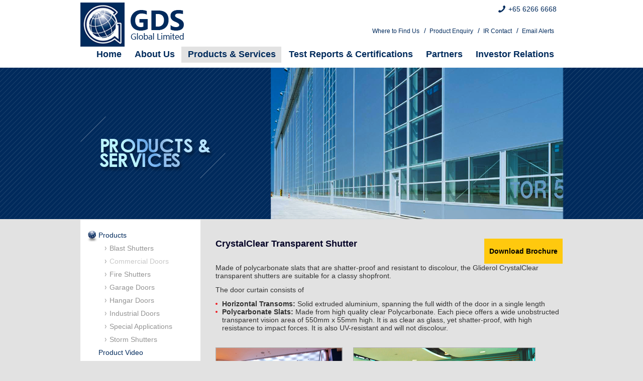

--- FILE ---
content_type: text/html
request_url: http://www.gliderol.com.sg/CDS-crystalclear-transparent-shutter.html
body_size: 4838
content:
<!DOCTYPE html>
<html lang="en">
<head>
<meta http-equiv="Content-Type" content="text/html; charset=utf-8" />
<meta name="viewport" content="width=1024" />
<meta http-equiv="X-UA-Compatible" content="IE=edge,chrome=1" /><meta name="description" content="CrystalClear Transparent Shutters are made of polycarbonate slats that are shatter-proof and resistant to discolour suitable for a classy shopfront." />
<meta name="keywords" content="transparent shutters" />
<title>CrystalClear Transparent Shutter | Gliderol Doors Singapore</title>

<link type="text/css" rel="stylesheet" href="images/gliderol.css" />
<link type="text/css" rel="stylesheet" href="images/slideshows.css" />
<link rel="stylesheet" href="images/prettyPhoto.css" type="text/css" />
<link rel="stylesheet" type="text/css" href="https://ir.listedcompany.com/images/css_si_common.css" />
<link rel="canonical" href="https://www.google.com/" />
<link rel="shortcut icon" href="images/favicon.ico" type="image/x-icon" />
<link rel="icon" href="images/favicon.ico" type="image/x-icon" />
<link rel="apple-touch-icon" href="images/iappico.png" />
 
<script type="text/javascript" src="https://ajax.googleapis.com/ajax/libs/jquery/1.7.2/jquery.min.js"></script>
<script src="js/jquery.prettyPhoto.js" type="text/javascript"></script>
<script type="text/javascript" src="/js/general.js"></script>
<script src="/js/jquery.timelinr-0.9.53.js" type="text/javascript"></script>
<script src="/js/jquery.cycle.all.js" type="text/javascript"></script>  
<script src="/js/jquery.easing.1.3.js" type="text/javascript"></script> 
<link rel="stylesheet" type="text/css" href="/js/slider/slider.css" />
<link rel="stylesheet" type="text/css" href="/images/colorbox.css" />
<script type="text/javascript" src="/js/jquery.colorbox-min.js"></script>
<script type="text/javascript" src="/js/slider/jquery.carouFredSel-6.2.0-packed.js"></script> 
<script type="text/javascript" src="/js/slider/modernizr.custom.54487.js"></script>

<script type="text/javascript" src="js/html5lightbox/html5lightbox.js"></script>


<!-- Google Tag Manager -->
<script>(function(w,d,s,l,i){w[l]=w[l]||[];w[l].push({'gtm.start':
new Date().getTime(),event:'gtm.js'});var f=d.getElementsByTagName(s)[0],
j=d.createElement(s),dl=l!='dataLayer'?'&l='+l:'';j.async=true;j.src=
'https://www.googletagmanager.com/gtm.js?id='+i+dl;f.parentNode.insertBefore(j,f);
})(window,document,'script','dataLayer','GTM-MCLNXGK');</script>
<!-- End Google Tag Manager -->



<!--[if lte IE 7]>
<link rel="stylesheet" type="text/css" href="/js/slider/ie.css" />
<![endif]--> 
<!--[if IE 8]>
<style type="text/css">
#main_menu li a { margin-top: 1px; }
</style>
<![endif]-->
<!--[if IE 9]>
<style type="text/css">
#main_menu li a { margin-top: 1px; }
</style>
<![endif]-->
<script type="text/javascript">
$(document).ready(function () {
	// Body Background 
	$('body').attr('style', "background : url(/images/banner_products.png) no-repeat center 134px #e2e2e2")
});
</script>


<!--
<script type="text/javascript">
  var _gaq = _gaq || [];
  _gaq.push(
  ['_setAccount', 'UA-23209048-1'],
  ['_trackPageview'],
  ['b._setAccount', 'UA-40100286-1'],
  ['b._trackPageview']
);
  (function() {
    var ga = document.createElement('script'); ga.type = 'text/javascript'; ga.async = true;
    ga.src = ('https:' == document.location.protocol ? 'https://ssl' : 'https://www') + '.google-analytics.com/ga.js';
    var s = document.getElementsByTagName('script')[0]; s.parentNode.insertBefore(ga, s);
  })();

</script>-->

<script src="https://www.google.com/recaptcha/api.js" async defer></script>

<!-- Global site tag (gtag.js) - Google Analytics -->
<script async src="https://www.googletagmanager.com/gtag/js?id=UA-131194617-1"></script>
<script>
  window.dataLayer = window.dataLayer || [];
  function gtag(){dataLayer.push(arguments);}
  gtag('js', new Date());

  gtag('config', 'UA-131194617-1');
</script>

<script type='application/ld+json'> 
{
  "@context": "https://www.schema.org",
  "@type": "LocalBusiness",
  "name": "Gliderol Doors",
  "url": "https://www.gdsglobal.com.sg/",
  "priceRange": "$",
  "telephone": "+65 6266 6668",
  "logo": "https://www.gdsglobal.com.sg/images/gds_logo.gif",
  "image": "https://www.gdsglobal.com.sg/images/door_bg.jpg",
  "description": "We are the leading company that provides commercial and industrial doors, and fire and roller shutters solutions in Singapore and the South East Asian region.",
  "address": {
    "@type": "PostalAddress",
    "streetAddress": "86 International Rd",
    "addressLocality": "Singapore",
    "postalCode": "629176",
    "addressCountry": "Singapore"
  },
  "geo": {
    "@type": "GeoCoordinates",
    "latitude": "1.328766",
    "longitude": "103.686367"
  },
  "hasMap": "https://www.google.com.sg/maps/place/Gliderol+Doors/@1.328764,103.6858188,19z/data=!3m1!4b1!4m5!3m4!1s0x31da0f80923d2e03:0x8944f3413ec38b29!8m2!3d1.328764!4d103.686366",
  "openingHours": "Mo, Tu, We, Th, Fr 08:00-18:00",
  "contactPoint": {
    "@type": "ContactPoint",
    "contactType": "Customer Support",
    "telephone": "+65 6266 6668"
  }
}
 </script>
 
 <!-- Global site tag (gtag.js) - Google Ads: 770272699 -->
<script async src="https://www.googletagmanager.com/gtag/js?id=AW-770272699"></script>
<script>
  window.dataLayer = window.dataLayer || [];
  function gtag(){dataLayer.push(arguments);}
  gtag('js', new Date());
 
  gtag('config', 'AW-770272699');
</script>


</head>
<body>
<!-- Google Tag Manager (noscript) -->
<noscript><iframe src="https://www.googletagmanager.com/ns.html?id=GTM-MCLNXGK"
height="0" width="0" style="display:none;visibility:hidden"></iframe></noscript>
<!-- End Google Tag Manager (noscript) -->


<div id="inline1" style="display: none;">
	<iframe class="group1" width="560" height="315" src="https://www.youtube.com/embed/ILS0umu_tqI?rel=0&fs=1" frameborder="0" allowFullScreen></iframe>
</div>

<div id="header_container"> 
<div id="header">
<h1 id="logo"><a href="/" target="_top" title="Leading Provider of Commercial, Industrial Doors and Shutters in Singapore">


CrystalClear Transparent Shutter





</a></h1>
<div id="top_contact_box">
		<ul>
			<li class="phone">+65 6266 6668</li>
		</ul>
	</div>
<div id="top_menu_container">
  <ul id="top_menu">
	  <li><a href="where-to-find-us.html" target="_top" >Where to Find Us</a>  /</li>
	  <li><a href="product-enquiry.html" target="_top" >Product Enquiry</a> / </li>
	  <li><a href="https://www.gdsglobal.com.sg/investor-ir-contact.html" target="_top" >IR Contact</a>  /</li>
	  <li><a href="https://www.gdsglobal.com.sg/investor-email-alerts.html" target="_top" >Email Alerts</a></li>
  </ul>
</div>
  <div id="main_menu_content"> 
		<ul id="main_menu">
			<li><a href="/home.html" target="_top" >Home</a></li>
			<li><a href="about-us.html" target="_top" >About Us</a>
			<ul>
				<li class="first"><a href="about-history.html" target="_top">History</a></li>
				<li><a href="about-group-structure.html" target="_top">Group Structure</a></li>
				<li><a href="about-bod.html" target="_top">Board and Management</a></li>
				<li><a href="about-iconic-projects.html" target="_top">Iconic Projects</a></li>
				<li><a href="about-certification.html" target="_top">Certification</a></li> 
				<li><a href="about-patents.html" target="_top">Patents Information</a></li> 
				
			</ul>
			</li>
			<li class="products"><a href="blast-shutter.html" class="selected" target="_top">Products &amp; Services </a>
			<ul>
				<li class="first"><a href="blast-shutter.html" target="_top">Products</a></li>
				<li><a href="product-video.html" target="_top">Product video</a></li>
				<li><a href="product-service-and-maintenance-works.html" target="_top">Service &amp; Maintenance Works</a></li>
				
			</ul>
			</li>
		<li><a href="test-reports-certification.html" target="_top" >Test Reports &amp; Certifications</a>
			
			</li>
			<li><a href="partners-gliderol-australia.html" target="_top" >Partners</a>
			<ul class="partners">
				<li class="first"><a href="partners-gliderol-australia.html" target="_top">Gliderol Australia</a></li>
				<li><a href="partners-butzbach.html" target="_top">Butzbach</a></li>
				<li><a href="partners-won-door.html" target="_top">Won-Door</a></li> 
			</ul>
			</li>
			<li><a href="https://www.gdsglobal.com.sg/investor-ir-home.html" target="_top" >Investor Relations</a>
			<ul class="partners">
				<li class="first"><a href="https://www.gdsglobal.com.sg/investor-ir-home.html" target="_top">IR Home</a></li>
				<li><a href="https://www.gdsglobal.com.sg/investor-about-the-company.html" target="_top">About the Company</a></li> 
				<li><a href="https://www.gdsglobal.com.sg/investor-news.html" target="_top">News</a></li>
				<li><a href="https://www.gdsglobal.com.sg/investor-financials.html" target="_top">Financials</a></li>
				<li><a href="https://www.gdsglobal.com.sg/investor-stock-information.html" target="_top">Stock Information</a></li> 
				<li><a href="https://www.gdsglobal.com.sg/investor-resources.html" target="_top">Resources</a></li> 
				<li><a href="https://www.gdsglobal.com.sg/investor-information-request.html" target="_top">Information Request</a></li>
			</ul>
			</li>
		</ul>
	</div>	                
</div>
</div><!-- header_container -->


<div id="content_container" class="si_fixed">
<div id="banner"></div>

<div id="sidebar">      <ul id="menu_navigation">
        <li><a href="IDS-continuous-sheet-roller-door.html" class="selected">Products</a>
	        <ul>
				<li><a href="blast-shutter.html" >Blast Shutters</a></li>
				 <li><a href="CDS-alfresco-steel-roller-shutter.html" class="selected_2lv">Commercial Doors</a>
					<ul>
						 <li><a href="CDS-alfresco-steel-roller-shutter.html">Alfresco Steel Roller Shutters</a></li>
						 <li><a href="CDS-continuous-sheet-roller-door.html">Continuous Sheet Roller Door</a></li>
						 <li><a href="CDS-crystal-aluminium.html">Crystal Aluminium Shutters</a></li>
						 <li><a href="CDS-crystalclear-transparent-shutter.html">CrystalClear Transparent Shutter</a></li>
						 <li><a href="CDS-premium-aluminium-roller-grille.html">Premium Aluminium Roller Grille</a></li>
						 <li><a href="CDS-security-shutters.html">Security Shutters</a></li>
						 <li><a href="CDS-butzbach-glass-stacking-door.html">Butzbach Glass Stacking Door</a></li>
					</ul>
				</li>
				
				<li><a href="FSS-fire-rated-shutter-curtain-systems.html" >Fire Shutters</a>
					<ul>
						 <li><a href="FSS-fire-rated-shutter-non-insulated.html">Non-insulated Fire Shutter</a></li>
						 <!--<li><a href="FSS-fire-rated-shutter-curtain-systems.html">Non-insulated Fire Shutter</a></li>-->
						 <li><a href="FSS-thermally-insulated-fire-shutter.html">Thermally-insulated Fire Shutter</a></li>
						 <li><a href="FSS-fire-insulated-roller-shutter.html">Fire-insulated Roller Shutter</a></li>
						 <li><a href="IFPS-fire-insulated-panel-shutter.html">Fire-insulated Panel Shutter</a></li>
						 <!--<li><a href="FSS-fire-insulated-curtain.html">Fire-insulated Curtain</a></li>-->
					</ul>
				</li>
				
				<li><a href="GDS-garage-door-systems.html" >Garage Doors</a>
				</li>
				
				<li><a href="HDS-butzbach-sliding-hangar-door.html" >Hangar Doors</a>
					<ul>
						 <li><a href="HDS-butzbach-sliding-hangar-door.html">Butzbach Sliding Hangar Door</a></li>
						 <li><a href="HDS-giant-series-hangar-door.html">Gliderol GIANT Series Hangar Door</a></li>
						 <!--<li><a href="HDS-continuous-sheet-roller-door.html">Gliderol GIANT Series Hangar Door</a></li>-->
					</ul>
				</li>
				
				
				
				<li><a href="IDS-continuous-sheet-roller-door.html" >Industrial Doors</a>
					<ul>
							 <!--<li><a href="storm-shutter.html">Storm Shutter</a></li>-->
							 <li><a href="IDS-continuous-sheet-roller-door.html">Continuous Sheet Roller Door</a></li>
							 <li><a href="IDS-heavy-duty-roller-shutter.html">Heavy Duty Roller Shutter</a></li>
							 <li><a href="IDS-insulated-roller-shutter.html">Insulated Roller Shutter</a></li>
							 <li><a href="IDS-GIANT-series-extra-large-roller-shutters.html">GIANT Series Extra-large Roller Shutters</a></li>
							 <li><a href="IDS-louvred-roller-shutters.html">Louvred Roller Shutters</a></li>
							 <li><a href="IDS-high-security-roller-shutter.html">High Security Roller Shutter</a></li>
							 <li><a href="IDS-sectional-overhead-door.html">Sectional Overhead Door</a></li>
							 <li><a href="IDS-renlita-bi-folding-door.html">Renlita Bi-folding Door </a></li>
							 <li><a href="IDS-butzbach-stacking-door.html">Butzbach Stacking Door</a></li>
							</ul>
				</li>

	  
	       

				<li><a href="SP-NOVOSPRINT-novosprint-high-speed-traffic-door.html" >Special Applications</a>
					<ul>
							 <li><a href="SP-NOVOSPRINT-novosprint-high-speed-traffic-door.html">Butzbach NOVOSPRINT High Speed Traffic Door</a></li>
							 <li><a href="SP-gliderol-swift-high-speed-roll-up-traffic-door.html">Gliderol Swift High Speed Roll-up Traffic Door</a></li>
							 <li><a href="SP-gliderol-horizontally-coiling-hatch.html">Gliderol Horizontally Coiling Hatch</a></li>
							 <li><a href="SP-gliderol-fall-arrestor.html">Gliderol Fall Arrestor</a></li>
							 <li><a href="SP-won-door-durasound-acoustic-accordion-door.html">Won-Door DuraSound Acoustic Accordion Door</a></li>
							 <li><a href="SP-won-door-fireguard-fire-rated-accordion-door.html">Won-Door FireGuard Fire-rated Accordion Door</a></li>
					</ul>
				</li>
				<li><a href="storm-shutter.html" >Storm Shutters</a></li>
				
	     	  </ul>
        </li>
	<li><a href="product-video.html" >Product Video</a></li>    
    <li><a href="product-service-and-maintenance-works.html" >Service &amp; Maintenance</a></li>
	
      </ul> <div class="siderbar_inner"></div>
</div>

 


<div id="content">
<h1 class="pg_title">CrystalClear Transparent Shutter</h1>
<div class="p_broucher_wrap">
	<a href="/misc/brochures/Brochure9-CrystalClearBrochure.pdf" target="_blank"><div class="p_broucher"><p>Download Brochure</p></div></a>
</div>

<p>Made of polycarbonate slats that are shatter-proof and resistant to discolour, the Gliderol CrystalClear transparent shutters are suitable for a classy shopfront.</p>

<p>The door curtain consists of</p>
<ul class="bullet_1 margin_0">
<li><strong>Horizontal Transoms:</strong> Solid extruded aluminium, spanning the full width of the door in a single length</li>
<li><strong>Polycarbonate Slats:</strong> Made from high quality clear Polycarbonate. Each piece offers a wide unobstructed transparent vision area of 550mm x 55mm high. It is as clear as glass, yet shatter-proof, with high resistance to impact forces. It is also UV-resistant and will not discolour.<br /><br /></li>
</ul>

<!--

<div class="product_download">/ Click <a href="#" target="_blank">HERE</a> for product brochure  /</div>

-->

<div class="product_bottom">
<ul class="product_thumb si_fixed">
	<li class="first" style="width:254px;"><a href="images/products/CDS-crystalclear-transparent-shutter_1.jpg" rel="prettyPhoto[gallery1]">    
		<img src="images/products/CDS-crystalclear-transparent-shutter_thumb1_new.jpg" alt="The Gliderol CrystalClear transparent shutters"/></a>
		<div class="text"></div>
	</li>
	<li class="first"><a href="images/products/CDS-crystalclear-transparent-shutter_2_new.jpg" rel="prettyPhoto[gallery1]">    
		<img src="images/products/CDS-crystalclear-transparent-shutter_thumb2_new1.jpg" alt="Won-Door DuraSound Accordion Door" /></a>
		<div class="text"></div>
	</li>
</ul>
</div>
</div>
</div>

<div id="footer_menu">
	<div id="footer_menu_inner">
	<ul class="footer_menu">
		<li class="first"><a href="IDS-continuous-sheet-roller-door.html"  target="_top">Industrial Door Systems</a>/</li>
		<li><a href="CDS-alfresco-steel-roller-shutter.html" class="selected" target="_top">Commercial Door Systems</a>/</li>
		<li><a href="HDS-butzbach-sliding-hangar-door.html"  target="_top">Hangar Door Systems</a>/</li> 
		<li><a href="GDS-garage-door-systems.html"  target="_top">Garage Door Systems</a>/</li> 
		<li><a href="FSS-fire-rated-shutter-curtain-systems.html"  target="_top">Fire-rated Shutter / Curtain Systems</a> /</li>
		<li><a href="SP-NOVOSPRINT-novosprint-high-speed-traffic-door.html"  target="_top">Special Applications</a></li>
	</ul>
	</div>  
</div>  

<!--


-->

	
<div id="footer">
<div id="footer_inner">
  <div>Copyright &copy; 2014 GDS Global Limited. All rights reserved. Designed by <a href="https://www.infinitesparks.com" target="_blank">InfiniteSparks</a></div>
</div> 
</div>
</body>
</html>

--- FILE ---
content_type: text/css
request_url: http://www.gliderol.com.sg/images/gliderol.css
body_size: 2771
content:
html,body{Border:0;height:100%}body{font-family:arial,verdana,sans-serif;color:#323232;font-size:14px;padding:0;margin:0}a:link,a:visited,a:active{color:#eb2228;text-decoration:none;outline:0}a:hover{color:#9a1b3e;outline:0}p{margin:12px 0}.clear{clear:both}.margin_0{padding:0;margin:0}.news{margin:0;padding:0 0 10px 0}.images_bottom_1{background:url('/images/product_border.jpg') no-repeat 236px 128px;height:145px}.home_link_about{width:10px;height:10px;position:absolute;top:291px;left:255px;cursor:pointer;display:block;z-index:10;margin:-3px 0 0 2px;color:#fff}.home_link_about a{color:#fff}#header_container{width:100%;background:#fff;position:relative;z-index:100}#header{height:135px;width:1000px;margin:0 auto;position:relative}#logo{margin:5px 0 0 20px;padding:0;float:left}#logo a{display:block;width:206px;height:88px;text-indent:-1000px;background:url(/images/gds_logo.gif) no-repeat;outline:0}#top_contact_box {position: absolute; right: 25px; top: 10px;}#top_contact_box ul {list-style: none outside none; margin: 0; padding: 0;}#top_contact_box ul li {color: #002A5C; float: left; padding: 0 7px 0 20px;background: url("/images/phoneico.png") no-repeat scroll left transparent;}#top_menu_container{position:absolute;top:53px;right:25px}#top_menu{margin:0;padding:0;list-style:none;}#top_menu li{float:left;color:#002a5c;padding:0 7px 0 0}#top_menu li a{padding:0 5px 0 0;color:#002a5c;font-size:12px}#top_menu li a:hover,#top_menu li a.selected{color:#a8a5a5}#content_container{width:960px;margin:0 auto;height:auto !important;height:80%;min-height:80%;position:relative}#main_menu_content{float:right;color:#000;position:relative;top:0px;right:25px}#main_menu{list-style:none;margin:0;padding:0}#main_menu li{float:left;margin:0 1px}#main_menu li a{padding:5px 11px 6px 13px;margin:0;display:block;text-decoration:none;color:#002b5c;font-weight:bold;font-size:18px;border-bottom:8px solid #fff}#main_menu li.current,#main_menu li a.selected{background:#e2e2e2}#main_menu li ul{display:none;top:41px;position:absolute;margin:0;padding:0}#main_menu li:hover ul{position:absolute}#main_menu li:hover ul li a{background:url(/images/icon_arrow.png) no-repeat 17px 14px;color:#fff;width:240px;height:9px;padding:10px 5px 10px 30px;margin:0;font-size:13px;line-height:13px;text-transform:uppercase;font-weight:normal;border:0}#main_menu li:hover ul li a:hover{background:url(/images/icon_arrow_hover.png) no-repeat 17px 14px transparent !important;color:#000}#main_menu li ul li{background:url(/images/dropdown_middle.jpg) repeat-x;list-style:none;float:none}#main_menu li ul li.first{background:url(/images/dropdown_top.jpg) repeat-x;height:32px}#main_menu li ul li.last{background:url(/images/dropdown_bottom.jpg) repeat-x;height:29px}#main_menu li ul.partners li a{width:160px}#main_menu li ul li{z-index:10}#banner{height:303px}#content_inner{float:right;width:568px;padding:0 32px 0 38px}#home_content{width:380px;position:absolute;top:500px}#content{float:right;width:691px;padding:38px 0 50px 30px}#sidebar{float:left;width:239px;background:#fff}#menu_navigation{margin:0;padding:18px 0 18px 13px;list-style:none;position:relative;z-index:3}#menu_navigation li a{font-size:14px;padding:5px 0 5px 23px;display:block;color:#002a5c}#menu_navigation li a:hover,#menu_navigation li a.selected{background:url(/images/global.png) no-repeat 0 4px;color:#002a5c}#menu_navigation li ul{margin:0;padding:0;list-style:none}#menu_navigation li ul li a{background:url(/images/navigation_arrow.gif) no-repeat 35px 10px;padding:5px 0 5px 45px;display:block;color:#949494}#menu_navigation li ul li{position:relative}#menu_navigation li ul li a:hover{background:url(/images/navigation_arrow.gif) no-repeat 35px 10px;color:#c8c8c8}#menu_navigation li ul li.hover a{color:#c8c8c8}#menu_navigation li ul li a.selected_2lv,#menu_navigation li ul li a.selected_3lv{color:#c8c8c8}#menu_navigation li ul li ul{z-index:5;margin:0;padding:7px 0 7px 0;list-style:none;position:absolute;width:217px;border:1px solid #fff;background:#063a77;left:226px;top:0;visibility:hidden}#menu_navigation li ul li ul li a{background:0;padding:4px 10px 4px 15px;font-size:13px;display:block}#menu_navigation li ul li ul li a:hover,#menu_navigation li ul li ul li a.selected{background:0;color:#fff}.siderbar_inner{background:url(/images/menu_bg.gif) no-repeat;position:relative;left:0;bottom:0;width:244px;height:33px;z-index:1}h1{font-weight:bold;font-size:18px;color:#020025;margin-top:0;padding-bottom:5px}h1.space{padding-top:10px}h2{font-weight:bold;font-size:15px;color:#02275c}h3{font-weight:normal;font-size:14px;color:#2a64a9}h4{font-weight:normal;font-size:12px;color:#323232;text-decoration:underline}h5{font-weight:normal;font-size:14px;color:#323232;font-style:italic;margin:0;padding:0;text-decoration:underline}.director{border-bottom:1px dashed #fff;margin-bottom:15px}.director .highlight{color:#063060;font-style:italic;font-size:12px}.director h2{margin:0}#footer{width:100%;background:#fff;clear:both}#footer_inner{width:980px;height:39px;padding:23px 0 0 20px;margin:0 auto;font-size:11px;color:#6e6e6e}#footer_inner div a{color:#4944a0;text-coration:none}#footer_menu{width:100%;background:#d9d8d8;clear:both}#footer_menu_inner{width:980px;height:39px;padding:23px 0 0 20px;margin:0 auto;font-size:11px;color:#6e6e6e}.footer_menu{margin:0;padding:0;height:37px}.footer_menu li{list-style:none;float:left;color:#002a5c;font-size:12px}.footer_menu li a{padding:0 6px 0 6px;color:#002a5c}.footer_menu li a:hover,.footer_menu li a.selected{color:#4d4d4d}.footer_menu li.first a{padding:0 6px 0 0}.table_about{border-collapse:collapse}.table_about td,.table_about th{border:1px solid #ccc;padding:5px}.table_about .row1{background:#f4f4f4}.table_about .row2{background:#e7e7e7}.table_about tr th.header,.table_about tr.header{background:#002b5c !important;color:#fff;font-weight:bold}.product_download{color:#002a5c}#timeline{width:690px;overflow:hidden;margin:0 auto;padding:0;position:relative;background:url('/images/grey_line.gif') repeat-x 0 44px;margin-top:35px}#dates{width:690px;height:60px;overflow:hidden;margin:0;padding:0}#dates li{list-style:none;float:left;width:100px;height:50px;font-size:24px;text-align:center;background:url('/images/biggerdot.png') center bottom no-repeat}#dates a{line-height:38px;padding-bottom:10px}#dates .selected{font-size:41px}#issues{width:690px;overflow:hidden;margin:0;padding:0}#issues li{width:690px;list-style:none;float:left;text-align:center;padding:25px 0 0 0}#issues li p{font-size:14px;padding:5px 70px;font-weight:normal;line-height:18px}#issues li table.history{color:#fff;padding:0 0 0 84px;text-align:left}#issues li table.history .row1{background:#6aa1e2 !important}#issues li table.history .row2{background:#0a3263 !important}#grad_left,#grad_right{width:100px;height:350px;position:absolute;top:0}#grad_left{left:0;background:url('/images/grad_left.png') repeat-y}#grad_right{right:0;background:url('/images/grad_right.png') repeat-y}#next,#prev{position:absolute;top:0;font-size:70px;top:170px;width:22px;height:35px;background-position:0 0;background-repeat:no-repeat;text-indent:-9999px;overflow:hidden}#next:hover,#prev:hover{background-position:0 -35px}#next{right:0;background-image:url('/images/icon_next.png')}#prev{left:0;background-image:url('/images/icon_prev.png')}#next.disabled,#prev.disabled{opacity:.2}.structure{padding-top:35px}.iconic_projects{padding:0;list-style:none}.iconic_projects li{width:214px;float:left;padding:0 15px 15px 0}.iconic_projects li img{padding:0 0 5px 0}#thumb{padding:0;list-style:none;padding-top:30px;width:605px;text-align:center;margin:0 auto}#thumb li{float:left;margin:0 20px 15px 0;background:url('/images/cert_template.jpg') no-repeat center 185px}#thumb li img{border:1px solid #aeaeae}#thumb li.first{margin-left:0}.product_thumb{padding:0;margin:0;list-style:none}.product_thumb li{float:left;margin:0 20px 20px 0;background:url('/images/product_border.jpg') no-repeat center 235px}.product_thumb li img{border:1px solid #aeaeae;}.product_thumb li.first{margin-left:0}.product_thumb li.last{background:url('/images/product_border.jpg') no-repeat center 440px}.text{font-weight:bold;font-size:14px;color:#2a64a9;padding:5px 0 0 0;width:318px}.product_bottom{padding:15px 0}.patents span{font-weight:bold}.product_note{font-style:italic;font-size:12px}.product_thumb_short{padding:0;margin:0;list-style:none}.product_thumb_short li{float:left;margin:0 20px 0 0;background:url('/images/product_border.jpg') no-repeat right 158px}.product_thumb_short li img{border:1px solid #aeaeae}.product_thumb_short li.first{margin-left:0}.bullet_1,.bullet_1 li ul{margin:0;padding:0;list-style:none}.bullet_1 li{padding:0 0 15px 13px;background:url(/images/bullet_1.gif) no-repeat left 6px}.margin_0 li{padding-bottom:0}.bullet_1 ul li{padding:0 0 0 25px;background:url(/images/bullet_2.gif) no-repeat 15px 7px}.separator{border-bottom:1px dashed #fff;clear:both;margin-bottom:24px;padding-top:24px}.where_to_find_us_left{witdh:345px;float:left}.where_to_find_us_right{witdh:345px;float:right}.product_enquiry_table{border-collapse:collapse}.product_enquiry_table td,.product_enquiry_table th{border:1px solid #ccc;padding:5px}.product_enquiry_tab.row1{background:#f4f4f4}.product_enquiry_table .row2{background:#e7e7e7}.product_enquiry_table tr th.header,.product_enquiry_table tr.header{background:#002b5c !important;color:#fff;font-weight:bold}.enquiry_text{font-weight:bold}.textFootnote{font-style:italic}

.director {overflow:hidden;}
.director img.thumbnail {float:left; padding-right: 20px; padding-bottom:20px;}
.directorDescription{float:right;width:65%;}
h1.pg_title {
	/*float: left;*/
	width: 70%;
	display: inline-block;
}

/*.teamlist {list-style:none; padding:0; overflow:hidden;}
.teamlist li {float: left; padding: 0 6px;}*/
.mgmtlist .blue {color:#02275c; font-size:15px;} 

#thumb.w131 li {width: 25%;/*131px;*/}

.p_broucher_wrap{
	width: 27%;
	float: right;
	text-align: right;
	
}

.p_broucher {
	background-color: #ffc90e;
	color: #000;
	padding: 5px 10px;
	display: inline-block;
	font-weight: bold;
	
}

--- FILE ---
content_type: text/css
request_url: http://www.gliderol.com.sg/images/slideshows.css
body_size: 782
content:
#main_banner{height:704px;position:relative;width:960px;margin:0 auto}#bottom_bar{width:400px;height:95px;position:absolute;bottom:216px}#bottom_bar ul{margin:0;padding:0}#bottom_bar ul li{list-style:none;cursor:pointer;float:left;width:95px;height:95px}#bottom_menu .thumb_blue{background:url(/images/thumb_blue.png) no-repeat;text-indent:-1000em}#bottom_menu .thumb_blue:hover{background:url(/images/thumb_blue_hover.png) no-repeat}#bottom_menu .thumb_yellow{background:url(/images/thumb_yellow.png) no-repeat;text-indent:-1000em}#bottom_menu .thumb_yellow:hover{background:url(/images/thumb_yellow_hover.png) no-repeat}#bottom_menu .thumb_red{background:url(/images/thumb_red.png) no-repeat;text-indent:-1000em}#bottom_menu .thumb_red:hover{background:url(/images/thumb_red_hover.png) no-repeat}#door_main{overflow:hidden;position:absolute;width:581px;height:488px;top:0;right:0;z-index:15}#door{position:relative;left:0;top:0;z-index:50}.door{position:absolute;top:0;right:0}.leftcurtain{width:581px;height:488px;top:0;left:0;position:relative;z-index:2}.rope{position:absolute;top:-40px;left:70%;z-index:4}.rightcurtain img,.leftcurtain img{width:100%;height:100%}.wrapper{position:absolute;width:581px;height:704px;right:0;top:0}.wrapper .slideshow{position:relative;width:581px;height:704px}.wrapper .slideshow_item{width:581px;height:704px}.wrapper .slideshow_item .data{display:none}.wrapper a.slideshow_prev{position:absolute;left:30px;bottom:180px;z-index:10;width:40px;height:46px;outline:0;background:url(trans-black-70.png)}.wrapper a.slideshow_prev:hover{background:#000}.wrapper a.slideshow_prev span{display:block;width:40px;height:46px;background:url(arrows.png) no-repeat -55px 50%;text-indent:-9999px}.wrapper a.slideshow_next{position:absolute;left:70px;bottom:180px;z-index:10;width:40px;height:46px;outline:0;background:url(trans-black-70.png)}.wrapper a.slideshow_next:hover{background:#000}.wrapper a.slideshow_next span{display:block;width:40px;height:46px;background:url(arrows.png) no-repeat -5px 50%;text-indent:-9999px}.slideshow_paging{position:absolute;top:400px;left:-300px;z-index:11;font-size:12px}.slideshow_paging a{display:block;float:left;margin:0 0 0 2px;padding:4px 7px;color:#ccc}.slideshow_paging a:hover{color:#fff}.slideshow_paging a.activeSlide{background:#eee;color:#222}.wrapper .slideshow_box{position:absolute;left:0;bottom:216px;background:url(trans-black-70.png);width:547px;height:68px;padding:12px 17px 15px 17px;z-index:10;color:#fff;font-size:14px}.wrapper .slideshow_box .data h2{color:#fff;font:bold 20px arial,sans-serif;padding:0;margin:0 0 5px 0;text-transform:uppercase}.wrapper .slideshow_box .data p{padding:0;margin:0;line-height:140%}

--- FILE ---
content_type: text/css
request_url: http://www.gliderol.com.sg/js/slider/slider.css
body_size: 598
content:
img{border:0}.list_carousel{margin-left:379px;width:581px}.list_carousel ul{margin:0;padding:0;list-style:none;display:block}.list_carousel li{text-align:left;width:581px;height:704px;padding:0;display:block;float:left}.list_carousel li p{font-size:14px;color:#fff}.img-title h2{color:#fff;font-size:20px}.imaage-slide-content{position:relative !important}.list_carousel .img-title{padding:10px 15px;position:absolute;background:#021a25;bottom:216px;line-height:14px;width:551px;z-index:10;left:0;filter:alpha(opacity=80);-moz-opacity:.8;-khtml-opacity:.8;opacity:.8}.images-list{position:absolute;left:0;top:393px}ul.images-list{margin:0;padding:0}.ch-info{position:absolute;width:95px;height:95px;-webkit-transition:all .4s ease-in-out;-moz-transition:all .4s ease-in-out;-o-transition:all .4s ease-in-out;-ms-transition:all .4s ease-in-out;transition:all .4s ease-in-out;-webkit-transform-style:preserve-3d;-moz-transform-style:preserve-3d;-o-transform-style:preserve-3d;-ms-transform-style:preserve-3d;transform-style:preserve-3d}.ch-info>div{display:block;position:absolute;width:100%;height:100%;background-position:center center;-webkit-backface-visibility:hidden;-moz-backface-visibility:hidden;-o-backface-visibility:hidden;-ms-backface-visibility:hidden;backface-visibility:hidden}.ch-info .ch-info-back{-webkit-transform:rotate3d(0,1,0,180deg);-moz-transform:rotate3d(0,1,0,180deg);-o-transform:rotate3d(0,1,0,180deg);-ms-transform:rotate3d(0,1,0,180deg);transform:rotate3d(0,1,0,180deg)}.flip-thumb a:hover .ch-info{-webkit-transform:rotate3d(0,1,0,-180deg);-moz-transform:rotate3d(0,1,0,-180deg);-o-transform:rotate3d(0,1,0,-180deg);-ms-transform:rotate3d(0,1,0,-180deg);transform:rotate3d(0,1,0,-180deg)}.flip-thumb.selected .ch-info{-webkit-transform:rotate3d(0,1,0,-180deg);-moz-transform:rotate3d(0,1,0,-180deg);-o-transform:rotate3d(0,1,0,-180deg);-ms-transform:rotate3d(0,1,0,-180deg);transform:rotate3d(0,1,0,-180deg)}.flip-thumb a{display:block;height:95px;width:95px}.flip-thumb{float:left;display:block;height:95px;width:95px}

--- FILE ---
content_type: application/javascript
request_url: http://www.gliderol.com.sg/js/jquery.prettyPhoto.js
body_size: 6539
content:
/* ------------------------------------------------------------------------
	Class: prettyPhoto
	Use: Lightbox clone for jQuery
	Author: Stephane Caron (http://www.no-margin-for-errors.com)
	Version: 3.1.4
------------------------------------------------------------------------- */
(function($){$.prettyPhoto={version:"3.1.4"};$.fn.prettyPhoto=function(pp_settings){pp_settings=jQuery.extend({hook:"rel",animation_speed:"fast",ajaxcallback:function(){},slideshow:5E3,autoplay_slideshow:false,opacity:0.8,show_title:true,allow_resize:true,allow_expand:true,default_width:500,default_height:344,counter_separator_label:"/",theme:"pp_default",horizontal_padding:20,hideflash:false,wmode:"opaque",autoplay:true,modal:false,deeplinking:true,overlay_gallery:true,overlay_gallery_max:30,keyboard_shortcuts:true,
changepicturecallback:function(){},callback:function(){},ie6_fallback:true,markup:'<div class="pp_pic_holder">       <div class="ppt">&nbsp;</div>       <div class="pp_top">        <div class="pp_left"></div>        <div class="pp_middle"></div>        <div class="pp_right"></div>       </div>       <div class="pp_content_container">        <div class="pp_left">        <div class="pp_right">         <div class="pp_content">          <div class="pp_loaderIcon"></div>          <div class="pp_fade">           <a href="#" class="pp_expand" title="Expand the image">Expand</a>           <div class="pp_hoverContainer">            <a class="pp_next" href="#">next</a>            <a class="pp_previous" href="#">previous</a>           </div>           <div id="pp_full_res"></div>           <div class="pp_details">            <div class="pp_nav">             <a href="#" class="pp_arrow_previous">Previous</a>             <p class="currentTextHolder">0/0</p>             <a href="#" class="pp_arrow_next">Next</a>            </div>            <p class="pp_description"></p>            <div class="pp_social">{pp_social}</div>            <a class="pp_close" href="#">Close</a>           </div>          </div>         </div>        </div>        </div>       </div>       <div class="pp_bottom">        <div class="pp_left"></div>        <div class="pp_middle"></div>        <div class="pp_right"></div>       </div>      </div>      <div class="pp_overlay"></div>',
gallery_markup:'<div class="pp_gallery">         <a href="#" class="pp_arrow_previous">Previous</a>         <div>          <ul>           {gallery}          </ul>         </div>         <a href="#" class="pp_arrow_next">Next</a>        </div>',image_markup:'<img id="fullResImage" src="{path}" />',flash_markup:'<object classid="clsid:D27CDB6E-AE6D-11cf-96B8-444553540000" width="{width}" height="{height}"><param name="wmode" value="{wmode}" /><param name="allowfullscreen" value="true" /><param name="allowscriptaccess" value="always" /><param name="movie" value="{path}" /><embed src="{path}" type="application/x-shockwave-flash" allowfullscreen="true" allowscriptaccess="always" width="{width}" height="{height}" wmode="{wmode}"></embed></object>',
quicktime_markup:'<object classid="clsid:02BF25D5-8C17-4B23-BC80-D3488ABDDC6B" codebase="http://www.apple.com/qtactivex/qtplugin.cab" height="{height}" width="{width}"><param name="src" value="{path}"><param name="autoplay" value="{autoplay}"><param name="type" value="video/quicktime"><embed src="{path}" height="{height}" width="{width}" autoplay="{autoplay}" type="video/quicktime" pluginspage="http://www.apple.com/quicktime/download/"></embed></object>',iframe_markup:'<iframe src ="{path}" width="{width}" height="{height}" frameborder="no"></iframe>',
inline_markup:'<div class="pp_inline">{content}</div>',custom_markup:"",social_tools:'<div class="twitter"><a href="http://twitter.com/share" class="twitter-share-button" data-count="none">Tweet</a><script type="text/javascript" src="http://platform.twitter.com/widgets.js">\x3c/script></div><div class="facebook"><iframe src="//www.facebook.com/plugins/like.php?locale=en_US&href={location_href}&amp;layout=button_count&amp;show_faces=true&amp;width=500&amp;action=like&amp;font&amp;colorscheme=light&amp;height=23" scrolling="no" frameborder="0" style="border:none; overflow:hidden; width:500px; height:23px;" allowTransparency="true"></iframe></div>'},
pp_settings);var matchedObjects=this,percentBased=false,pp_dimensions,pp_open,pp_contentHeight,pp_contentWidth,pp_containerHeight,pp_containerWidth,windowHeight=$(window).height(),windowWidth=$(window).width(),pp_slideshow;doresize=true,scroll_pos=_get_scroll();$(window).unbind("resize.prettyphoto").bind("resize.prettyphoto",function(){_center_overlay();_resize_overlay()});if(pp_settings.keyboard_shortcuts)$(document).unbind("keydown.prettyphoto").bind("keydown.prettyphoto",function(e){if(typeof $pp_pic_holder!=
"undefined")if($pp_pic_holder.is(":visible"))switch(e.keyCode){case 37:$.prettyPhoto.changePage("previous");e.preventDefault();break;case 39:$.prettyPhoto.changePage("next");e.preventDefault();break;case 27:if(!settings.modal)$.prettyPhoto.close();e.preventDefault();break}});$.prettyPhoto.initialize=function(){settings=pp_settings;if(settings.theme=="pp_default")settings.horizontal_padding=16;if(settings.ie6_fallback&&($.browser.msie&&parseInt($.browser.version)==6))settings.theme="light_square";
theRel=$(this).attr(settings.hook);galleryRegExp=/\[(?:.*)\]/;isSet=galleryRegExp.exec(theRel)?true:false;pp_images=isSet?jQuery.map(matchedObjects,function(n,i){if($(n).attr(settings.hook).indexOf(theRel)!=-1)return $(n).attr("href")}):$.makeArray($(this).attr("href"));pp_titles=isSet?jQuery.map(matchedObjects,function(n,i){if($(n).attr(settings.hook).indexOf(theRel)!=-1)return $(n).find("img").attr("alt")?$(n).find("img").attr("alt"):""}):$.makeArray($(this).find("img").attr("alt"));pp_descriptions=
isSet?jQuery.map(matchedObjects,function(n,i){if($(n).attr(settings.hook).indexOf(theRel)!=-1)return $(n).attr("title")?$(n).attr("title"):""}):$.makeArray($(this).attr("title"));if(pp_images.length>settings.overlay_gallery_max)settings.overlay_gallery=false;set_position=jQuery.inArray($(this).attr("href"),pp_images);rel_index=isSet?set_position:$("a["+settings.hook+"^='"+theRel+"']").index($(this));_build_overlay(this);if(settings.allow_resize)$(window).bind("scroll.prettyphoto",function(){_center_overlay()});
$.prettyPhoto.open();return false};$.prettyPhoto.open=function(event){if(typeof settings=="undefined"){settings=pp_settings;if($.browser.msie&&$.browser.version==6)settings.theme="light_square";pp_images=$.makeArray(arguments[0]);pp_titles=arguments[1]?$.makeArray(arguments[1]):$.makeArray("");pp_descriptions=arguments[2]?$.makeArray(arguments[2]):$.makeArray("");isSet=pp_images.length>1?true:false;set_position=arguments[3]?arguments[3]:0;_build_overlay(event.target)}if($.browser.msie&&$.browser.version==
6)$("select").css("visibility","hidden");if(settings.hideflash)$("object,embed,iframe[src*=youtube],iframe[src*=vimeo]").css("visibility","hidden");_checkPosition($(pp_images).size());$(".pp_loaderIcon").show();if(settings.deeplinking)setHashtag();if(settings.social_tools){facebook_like_link=settings.social_tools.replace("{location_href}",encodeURIComponent(location.href));$pp_pic_holder.find(".pp_social").html(facebook_like_link)}if($ppt.is(":hidden"))$ppt.css("opacity",0).show();$pp_overlay.show().fadeTo(settings.animation_speed,
settings.opacity);$pp_pic_holder.find(".currentTextHolder").text(set_position+1+settings.counter_separator_label+$(pp_images).size());if(typeof pp_descriptions[set_position]!="undefined"&&pp_descriptions[set_position]!="")$pp_pic_holder.find(".pp_description").show().html(unescape(pp_descriptions[set_position]));else $pp_pic_holder.find(".pp_description").hide();movie_width=parseFloat(getParam("width",pp_images[set_position]))?getParam("width",pp_images[set_position]):settings.default_width.toString();
movie_height=parseFloat(getParam("height",pp_images[set_position]))?getParam("height",pp_images[set_position]):settings.default_height.toString();percentBased=false;if(movie_height.indexOf("%")!=-1){movie_height=parseFloat($(window).height()*parseFloat(movie_height)/100-150);percentBased=true}if(movie_width.indexOf("%")!=-1){movie_width=parseFloat($(window).width()*parseFloat(movie_width)/100-150);percentBased=true}$pp_pic_holder.fadeIn(function(){settings.show_title&&(pp_titles[set_position]!=""&&
typeof pp_titles[set_position]!="undefined")?$ppt.html(unescape(pp_titles[set_position])):$ppt.html("&nbsp;");imgPreloader="";skipInjection=false;switch(_getFileType(pp_images[set_position])){case "image":imgPreloader=new Image;nextImage=new Image;if(isSet&&set_position<$(pp_images).size()-1)nextImage.src=pp_images[set_position+1];prevImage=new Image;if(isSet&&pp_images[set_position-1])prevImage.src=pp_images[set_position-1];$pp_pic_holder.find("#pp_full_res")[0].innerHTML=settings.image_markup.replace(/{path}/g,
pp_images[set_position]);imgPreloader.onload=function(){pp_dimensions=_fitToViewport(imgPreloader.width,imgPreloader.height);_showContent()};imgPreloader.onerror=function(){alert("Image cannot be loaded. Make sure the path is correct and image exist.");$.prettyPhoto.close()};imgPreloader.src=pp_images[set_position];break;case "youtube":pp_dimensions=_fitToViewport(movie_width,movie_height);movie_id=getParam("v",pp_images[set_position]);if(movie_id==""){movie_id=pp_images[set_position].split("youtu.be/");
movie_id=movie_id[1];if(movie_id.indexOf("?")>0)movie_id=movie_id.substr(0,movie_id.indexOf("?"));if(movie_id.indexOf("&")>0)movie_id=movie_id.substr(0,movie_id.indexOf("&"))}movie="http://www.youtube.com/embed/"+movie_id;getParam("rel",pp_images[set_position])?movie+="?rel="+getParam("rel",pp_images[set_position]):movie+="?rel=1";if(settings.autoplay)movie+="&autoplay=1";toInject=settings.iframe_markup.replace(/{width}/g,pp_dimensions["width"]).replace(/{height}/g,pp_dimensions["height"]).replace(/{wmode}/g,
settings.wmode).replace(/{path}/g,movie);break;case "vimeo":pp_dimensions=_fitToViewport(movie_width,movie_height);movie_id=pp_images[set_position];var regExp=/http:\/\/(www\.)?vimeo.com\/(\d+)/;var match=movie_id.match(regExp);movie="http://player.vimeo.com/video/"+match[2]+"?title=0&amp;byline=0&amp;portrait=0";if(settings.autoplay)movie+="&autoplay=1;";vimeo_width=pp_dimensions["width"]+"/embed/?moog_width="+pp_dimensions["width"];toInject=settings.iframe_markup.replace(/{width}/g,vimeo_width).replace(/{height}/g,
pp_dimensions["height"]).replace(/{path}/g,movie);break;case "quicktime":pp_dimensions=_fitToViewport(movie_width,movie_height);pp_dimensions["height"]+=15;pp_dimensions["contentHeight"]+=15;pp_dimensions["containerHeight"]+=15;toInject=settings.quicktime_markup.replace(/{width}/g,pp_dimensions["width"]).replace(/{height}/g,pp_dimensions["height"]).replace(/{wmode}/g,settings.wmode).replace(/{path}/g,pp_images[set_position]).replace(/{autoplay}/g,settings.autoplay);break;case "flash":pp_dimensions=
_fitToViewport(movie_width,movie_height);flash_vars=pp_images[set_position];flash_vars=flash_vars.substring(pp_images[set_position].indexOf("flashvars")+10,pp_images[set_position].length);filename=pp_images[set_position];filename=filename.substring(0,filename.indexOf("?"));toInject=settings.flash_markup.replace(/{width}/g,pp_dimensions["width"]).replace(/{height}/g,pp_dimensions["height"]).replace(/{wmode}/g,settings.wmode).replace(/{path}/g,filename+"?"+flash_vars);break;case "iframe":pp_dimensions=
_fitToViewport(movie_width,movie_height);frame_url=pp_images[set_position];frame_url=frame_url.substr(0,frame_url.indexOf("iframe")-1);toInject=settings.iframe_markup.replace(/{width}/g,pp_dimensions["width"]).replace(/{height}/g,pp_dimensions["height"]).replace(/{path}/g,frame_url);break;case "ajax":doresize=false;pp_dimensions=_fitToViewport(movie_width,movie_height);doresize=true;skipInjection=true;$.get(pp_images[set_position],function(responseHTML){toInject=settings.inline_markup.replace(/{content}/g,
responseHTML);$pp_pic_holder.find("#pp_full_res")[0].innerHTML=toInject;_showContent()});break;case "custom":pp_dimensions=_fitToViewport(movie_width,movie_height);toInject=settings.custom_markup;break;case "inline":myClone=$(pp_images[set_position]).clone().append('<br clear="all" />').css({"width":settings.default_width}).wrapInner('<div id="pp_full_res"><div class="pp_inline"></div></div>').appendTo($("body")).show();doresize=false;pp_dimensions=_fitToViewport($(myClone).width(),$(myClone).height());
doresize=true;$(myClone).remove();toInject=settings.inline_markup.replace(/{content}/g,$(pp_images[set_position]).html());break}if(!imgPreloader&&!skipInjection){$pp_pic_holder.find("#pp_full_res")[0].innerHTML=toInject;_showContent()}});return false};$.prettyPhoto.changePage=function(direction){currentGalleryPage=0;if(direction=="previous"){set_position--;if(set_position<0)set_position=$(pp_images).size()-1}else if(direction=="next"){set_position++;if(set_position>$(pp_images).size()-1)set_position=
0}else set_position=direction;rel_index=set_position;if(!doresize)doresize=true;if(settings.allow_expand)$(".pp_contract").removeClass("pp_contract").addClass("pp_expand");_hideContent(function(){$.prettyPhoto.open()})};$.prettyPhoto.changeGalleryPage=function(direction){if(direction=="next"){currentGalleryPage++;if(currentGalleryPage>totalPage)currentGalleryPage=0}else if(direction=="previous"){currentGalleryPage--;if(currentGalleryPage<0)currentGalleryPage=totalPage}else currentGalleryPage=direction;
slide_speed=direction=="next"||direction=="previous"?settings.animation_speed:0;slide_to=currentGalleryPage*(itemsPerPage*itemWidth);$pp_gallery.find("ul").animate({left:-slide_to},slide_speed)};$.prettyPhoto.startSlideshow=function(){if(typeof pp_slideshow=="undefined"){$pp_pic_holder.find(".pp_play").unbind("click").removeClass("pp_play").addClass("pp_pause").click(function(){$.prettyPhoto.stopSlideshow();return false});pp_slideshow=setInterval($.prettyPhoto.startSlideshow,settings.slideshow)}else $.prettyPhoto.changePage("next")};
$.prettyPhoto.stopSlideshow=function(){$pp_pic_holder.find(".pp_pause").unbind("click").removeClass("pp_pause").addClass("pp_play").click(function(){$.prettyPhoto.startSlideshow();return false});clearInterval(pp_slideshow);pp_slideshow=undefined};$.prettyPhoto.close=function(){if($pp_overlay.is(":animated"))return;$.prettyPhoto.stopSlideshow();$pp_pic_holder.stop().find("object,embed").css("visibility","hidden");$("div.pp_pic_holder,div.ppt,.pp_fade").fadeOut(settings.animation_speed,function(){$(this).remove()});
$pp_overlay.fadeOut(settings.animation_speed,function(){if($.browser.msie&&$.browser.version==6)$("select").css("visibility","visible");if(settings.hideflash)$("object,embed,iframe[src*=youtube],iframe[src*=vimeo]").css("visibility","visible");$(this).remove();$(window).unbind("scroll.prettyphoto");clearHashtag();settings.callback();doresize=true;pp_open=false;delete settings})};function _showContent(){$(".pp_loaderIcon").hide();projectedTop=scroll_pos["scrollTop"]+(windowHeight/2-pp_dimensions["containerHeight"]/
2);if(projectedTop<0)projectedTop=0;$ppt.fadeTo(settings.animation_speed,1);$pp_pic_holder.find(".pp_content").animate({height:pp_dimensions["contentHeight"],width:pp_dimensions["contentWidth"]},settings.animation_speed);$pp_pic_holder.animate({"top":projectedTop,"left":windowWidth/2-pp_dimensions["containerWidth"]/2<0?0:windowWidth/2-pp_dimensions["containerWidth"]/2,width:pp_dimensions["containerWidth"]},settings.animation_speed,function(){$pp_pic_holder.find(".pp_hoverContainer,#fullResImage").height(pp_dimensions["height"]).width(pp_dimensions["width"]);
$pp_pic_holder.find(".pp_fade").fadeIn(settings.animation_speed);if(isSet&&_getFileType(pp_images[set_position])=="image")$pp_pic_holder.find(".pp_hoverContainer").show();else $pp_pic_holder.find(".pp_hoverContainer").hide();if(settings.allow_expand)if(pp_dimensions["resized"])$("a.pp_expand,a.pp_contract").show();else $("a.pp_expand").hide();if(settings.autoplay_slideshow&&(!pp_slideshow&&!pp_open))$.prettyPhoto.startSlideshow();settings.changepicturecallback();pp_open=true});_insert_gallery();pp_settings.ajaxcallback()}
function _hideContent(callback){$pp_pic_holder.find("#pp_full_res object,#pp_full_res embed").css("visibility","hidden");$pp_pic_holder.find(".pp_fade").fadeOut(settings.animation_speed,function(){$(".pp_loaderIcon").show();callback()})}function _checkPosition(setCount){setCount>1?$(".pp_nav").show():$(".pp_nav").hide()}function _fitToViewport(width,height){resized=false;_getDimensions(width,height);imageWidth=width,imageHeight=height;if((pp_containerWidth>windowWidth||pp_containerHeight>windowHeight)&&

(doresize&&(settings.allow_resize&&!percentBased))){resized=true,fitting=false;while(!fitting){if(pp_containerWidth>windowWidth){imageWidth=windowWidth-200;imageHeight=height/width*imageWidth}else if(pp_containerHeight>windowHeight){imageHeight=windowHeight-200;imageWidth=width/height*imageHeight}else fitting=true;pp_containerHeight=imageHeight,pp_containerWidth=imageWidth}_getDimensions(imageWidth,imageHeight);if(pp_containerWidth>windowWidth||pp_containerHeight>windowHeight)_fitToViewport(pp_containerWidth,
pp_containerHeight)}return{width:Math.floor(imageWidth),height:Math.floor(imageHeight),containerHeight:Math.floor(pp_containerHeight),containerWidth:Math.floor(pp_containerWidth)+settings.horizontal_padding*2,contentHeight:Math.floor(pp_contentHeight),contentWidth:Math.floor(pp_contentWidth),resized:resized}}function _getDimensions(width,height){width=parseFloat(width);height=parseFloat(height);$pp_details=$pp_pic_holder.find(".pp_details");$pp_details.width(width);detailsHeight=parseFloat($pp_details.css("marginTop"))+
parseFloat($pp_details.css("marginBottom"));$pp_details=$pp_details.clone().addClass(settings.theme).width(width).appendTo($("body")).css({"position":"absolute","top":-1E4});detailsHeight+=$pp_details.height();detailsHeight=detailsHeight<=34?36:detailsHeight;if($.browser.msie&&$.browser.version==7)detailsHeight+=8;$pp_details.remove();$pp_title=$pp_pic_holder.find(".ppt");$pp_title.width(width);titleHeight=parseFloat($pp_title.css("marginTop"))+parseFloat($pp_title.css("marginBottom"));$pp_title=
$pp_title.clone().appendTo($("body")).css({"position":"absolute","top":-1E4});titleHeight+=$pp_title.height();$pp_title.remove();pp_contentHeight=height+detailsHeight;pp_contentWidth=width;pp_containerHeight=pp_contentHeight+titleHeight+$pp_pic_holder.find(".pp_top").height()+$pp_pic_holder.find(".pp_bottom").height();pp_containerWidth=width}function _getFileType(itemSrc){if(itemSrc.match(/youtube\.com\/watch/i)||itemSrc.match(/youtu\.be/i))return"youtube";else if(itemSrc.match(/vimeo\.com/i))return"vimeo";
else if(itemSrc.match(/\b.mov\b/i))return"quicktime";else if(itemSrc.match(/\b.swf\b/i))return"flash";else if(itemSrc.match(/\biframe=true\b/i))return"iframe";else if(itemSrc.match(/\bajax=true\b/i))return"ajax";else if(itemSrc.match(/\bcustom=true\b/i))return"custom";else if(itemSrc.substr(0,1)=="#")return"inline";else return"image"}function _center_overlay(){if(doresize&&typeof $pp_pic_holder!="undefined"){scroll_pos=_get_scroll();contentHeight=$pp_pic_holder.height(),contentwidth=$pp_pic_holder.width();
projectedTop=windowHeight/2+scroll_pos["scrollTop"]-contentHeight/2;if(projectedTop<0)projectedTop=0;if(contentHeight>windowHeight)return;$pp_pic_holder.css({"top":projectedTop,"left":windowWidth/2+scroll_pos["scrollLeft"]-contentwidth/2})}}function _get_scroll(){if(self.pageYOffset)return{scrollTop:self.pageYOffset,scrollLeft:self.pageXOffset};else if(document.documentElement&&document.documentElement.scrollTop)return{scrollTop:document.documentElement.scrollTop,scrollLeft:document.documentElement.scrollLeft};
else if(document.body)return{scrollTop:document.body.scrollTop,scrollLeft:document.body.scrollLeft}}function _resize_overlay(){windowHeight=$(window).height(),windowWidth=$(window).width();if(typeof $pp_overlay!="undefined")$pp_overlay.height($(document).height()).width(windowWidth)}function _insert_gallery(){if(isSet&&(settings.overlay_gallery&&(_getFileType(pp_images[set_position])=="image"&&(settings.ie6_fallback&&!($.browser.msie&&parseInt($.browser.version)==6))))){itemWidth=52+5;navWidth=settings.theme==
"facebook"||settings.theme=="pp_default"?50:30;itemsPerPage=Math.floor((pp_dimensions["containerWidth"]-100-navWidth)/itemWidth);itemsPerPage=itemsPerPage<pp_images.length?itemsPerPage:pp_images.length;totalPage=Math.ceil(pp_images.length/itemsPerPage)-1;if(totalPage==0){navWidth=0;$pp_gallery.find(".pp_arrow_next,.pp_arrow_previous").hide()}else $pp_gallery.find(".pp_arrow_next,.pp_arrow_previous").show();galleryWidth=itemsPerPage*itemWidth;fullGalleryWidth=pp_images.length*itemWidth;$pp_gallery.css("margin-left",
-(galleryWidth/2+navWidth/2)).find("div:first").width(galleryWidth+5).find("ul").width(fullGalleryWidth).find("li.selected").removeClass("selected");goToPage=Math.floor(set_position/itemsPerPage)<totalPage?Math.floor(set_position/itemsPerPage):totalPage;$.prettyPhoto.changeGalleryPage(goToPage);$pp_gallery_li.filter(":eq("+set_position+")").addClass("selected")}else $pp_pic_holder.find(".pp_content").unbind("mouseenter mouseleave")}function _build_overlay(caller){if(settings.social_tools)facebook_like_link=
settings.social_tools.replace("{location_href}",encodeURIComponent(location.href));settings.markup=settings.markup.replace("{pp_social}","");$("body").append(settings.markup);$pp_pic_holder=$(".pp_pic_holder"),$ppt=$(".ppt"),$pp_overlay=$("div.pp_overlay");if(isSet&&settings.overlay_gallery){currentGalleryPage=0;toInject="";for(var i=0;i<pp_images.length;i++){if(!pp_images[i].match(/\b(jpg|jpeg|png|gif)\b/gi)){classname="default";img_src=""}else{classname="";img_src=pp_images[i]}toInject+="<li class='"+
classname+"'><a href='#'><img src='"+img_src+"' width='50' alt='' /></a></li>"}toInject=settings.gallery_markup.replace(/{gallery}/g,toInject);$pp_pic_holder.find("#pp_full_res").after(toInject);$pp_gallery=$(".pp_pic_holder .pp_gallery"),$pp_gallery_li=$pp_gallery.find("li");$pp_gallery.find(".pp_arrow_next").click(function(){$.prettyPhoto.changeGalleryPage("next");$.prettyPhoto.stopSlideshow();return false});$pp_gallery.find(".pp_arrow_previous").click(function(){$.prettyPhoto.changeGalleryPage("previous");
$.prettyPhoto.stopSlideshow();return false});$pp_pic_holder.find(".pp_content").hover(function(){$pp_pic_holder.find(".pp_gallery:not(.disabled)").fadeIn()},function(){$pp_pic_holder.find(".pp_gallery:not(.disabled)").fadeOut()});itemWidth=52+5;$pp_gallery_li.each(function(i){$(this).find("a").click(function(){$.prettyPhoto.changePage(i);$.prettyPhoto.stopSlideshow();return false})})}if(settings.slideshow){$pp_pic_holder.find(".pp_nav").prepend('<a href="#" class="pp_play">Play</a>');$pp_pic_holder.find(".pp_nav .pp_play").click(function(){$.prettyPhoto.startSlideshow();
return false})}$pp_pic_holder.attr("class","pp_pic_holder "+settings.theme);$pp_overlay.css({"opacity":0,"height":$(document).height(),"width":$(window).width()}).bind("click",function(){if(!settings.modal)$.prettyPhoto.close()});$("a.pp_close").bind("click",function(){$.prettyPhoto.close();return false});if(settings.allow_expand)$("a.pp_expand").bind("click",function(e){if($(this).hasClass("pp_expand")){$(this).removeClass("pp_expand").addClass("pp_contract");doresize=false}else{$(this).removeClass("pp_contract").addClass("pp_expand");
doresize=true}_hideContent(function(){$.prettyPhoto.open()});return false});$pp_pic_holder.find(".pp_previous, .pp_nav .pp_arrow_previous").bind("click",function(){$.prettyPhoto.changePage("previous");$.prettyPhoto.stopSlideshow();return false});$pp_pic_holder.find(".pp_next, .pp_nav .pp_arrow_next").bind("click",function(){$.prettyPhoto.changePage("next");$.prettyPhoto.stopSlideshow();return false});_center_overlay()}if(!pp_alreadyInitialized&&getHashtag()){pp_alreadyInitialized=true;hashIndex=getHashtag();
hashRel=hashIndex;hashIndex=hashIndex.substring(hashIndex.indexOf("/")+1,hashIndex.length-1);hashRel=hashRel.substring(0,hashRel.indexOf("/"));setTimeout(function(){$("a["+pp_settings.hook+"^='"+hashRel+"']:eq("+hashIndex+")").trigger("click")},50)}return this.unbind("click.prettyphoto").bind("click.prettyphoto",$.prettyPhoto.initialize)};function getHashtag(){url=location.href;hashtag=url.indexOf("#prettyPhoto")!==-1?decodeURI(url.substring(url.indexOf("#prettyPhoto")+1,url.length)):false;return hashtag}
function setHashtag(){if(typeof theRel=="undefined")return;location.hash=theRel+"/"+rel_index+"/"}function clearHashtag(){if(location.href.indexOf("#prettyPhoto")!==-1)location.hash="prettyPhoto"}function getParam(name,url){name=name.replace(/[\[]/,"\\[").replace(/[\]]/,"\\]");var regexS="[\\?&]"+name+"=([^&#]*)";var regex=new RegExp(regexS);var results=regex.exec(url);return results==null?"":results[1]}})(jQuery);var pp_alreadyInitialized=false;


--- FILE ---
content_type: application/javascript
request_url: http://www.gliderol.com.sg/js/jquery.timelinr-0.9.53.js
body_size: 1677
content:
/* ----------------------------------
jQuery Timelinr 0.9.53
tested with jQuery v1.6+

Copyright 2011, CSSLab.cl
Free under the MIT license.
http://www.opensource.org/licenses/mit-license.php

instructions: http://www.csslab.cl/2011/08/18/jquery-timelinr/
---------------------------------- */
jQuery.fn.timelinr=function(options){settings=jQuery.extend({orientation:"horizontal",containerDiv:"#timeline",datesDiv:"#dates",datesSelectedClass:"selected",datesSpeed:"normal",issuesDiv:"#issues",issuesSelectedClass:"selected",issuesSpeed:"fast",issuesTransparency:0.2,issuesTransparencySpeed:500,prevButton:"#prev",nextButton:"#next",arrowKeys:"false",startAt:1,autoPlay:"false",autoPlayDirection:"forward",autoPlayPause:2E3},options);$(function(){var howManyDates=$(settings.datesDiv+" li").length;
var howManyIssues=$(settings.issuesDiv+" li").length;var currentDate=$(settings.datesDiv).find("a."+settings.datesSelectedClass);var currentIssue=$(settings.issuesDiv).find("li."+settings.issuesSelectedClass);var widthContainer=$(settings.containerDiv).width();var heightContainer=$(settings.containerDiv).height();var widthIssues=$(settings.issuesDiv).width();var heightIssues=$(settings.issuesDiv).height();var widthIssue=$(settings.issuesDiv+" li").width();var heightIssue=$(settings.issuesDiv+" li").height();
var widthDates=$(settings.datesDiv).width();var heightDates=$(settings.datesDiv).height();var widthDate=$(settings.datesDiv+" li").width();var heightDate=$(settings.datesDiv+" li").height();if(settings.orientation=="horizontal"){$(settings.issuesDiv).width(widthIssue*howManyIssues);$(settings.datesDiv).width(widthDate*howManyDates).css("marginLeft",widthContainer/2-widthDate/2);var defaultPositionDates=parseInt($(settings.datesDiv).css("marginLeft").substring(0,$(settings.datesDiv).css("marginLeft").indexOf("px")))}else if(settings.orientation==
"vertical"){$(settings.issuesDiv).height(heightIssue*howManyIssues);$(settings.datesDiv).height(heightDate*howManyDates).css("marginTop",heightContainer/2-heightDate/2);var defaultPositionDates=parseInt($(settings.datesDiv).css("marginTop").substring(0,$(settings.datesDiv).css("marginTop").indexOf("px")))}$(settings.datesDiv+" a").click(function(event){event.preventDefault();var whichIssue=$(this).text();var currentIndex=$(this).parent().prevAll().length;if(settings.orientation=="horizontal")$(settings.issuesDiv).animate({"marginLeft":-widthIssue*
currentIndex},{queue:false,duration:settings.issuesSpeed});else if(settings.orientation=="vertical")$(settings.issuesDiv).animate({"marginTop":-heightIssue*currentIndex},{queue:false,duration:settings.issuesSpeed});$(settings.issuesDiv+" li").animate({"opacity":settings.issuesTransparency},{queue:false,duration:settings.issuesSpeed}).removeClass(settings.issuesSelectedClass).eq(currentIndex).addClass(settings.issuesSelectedClass).fadeTo(settings.issuesTransparencySpeed,1);if(howManyDates==1)$(settings.prevButton+
","+settings.nextButton).fadeOut("fast");else if(howManyDates==2)if($(settings.issuesDiv+" li:first-child").hasClass(settings.issuesSelectedClass)){$(settings.prevButton).fadeOut("fast");$(settings.nextButton).fadeIn("fast")}else{if($(settings.issuesDiv+" li:last-child").hasClass(settings.issuesSelectedClass)){$(settings.nextButton).fadeOut("fast");$(settings.prevButton).fadeIn("fast")}}else if($(settings.issuesDiv+" li:first-child").hasClass(settings.issuesSelectedClass)){$(settings.nextButton).fadeIn("fast");
$(settings.prevButton).fadeOut("fast")}else if($(settings.issuesDiv+" li:last-child").hasClass(settings.issuesSelectedClass)){$(settings.prevButton).fadeIn("fast");$(settings.nextButton).fadeOut("fast")}else $(settings.nextButton+","+settings.prevButton).fadeIn("slow");$(settings.datesDiv+" a").removeClass(settings.datesSelectedClass);$(this).addClass(settings.datesSelectedClass);if(settings.orientation=="horizontal")$(settings.datesDiv).animate({"marginLeft":defaultPositionDates-widthDate*currentIndex},
{queue:false,duration:"settings.datesSpeed"});else if(settings.orientation=="vertical")$(settings.datesDiv).animate({"marginTop":defaultPositionDates-heightDate*currentIndex},{queue:false,duration:"settings.datesSpeed"})});$(settings.nextButton).bind("click",function(event){event.preventDefault();if(settings.orientation=="horizontal"){var currentPositionIssues=parseInt($(settings.issuesDiv).css("marginLeft").substring(0,$(settings.issuesDiv).css("marginLeft").indexOf("px")));var currentIssueIndex=
currentPositionIssues/widthIssue;var currentPositionDates=parseInt($(settings.datesDiv).css("marginLeft").substring(0,$(settings.datesDiv).css("marginLeft").indexOf("px")));var currentIssueDate=currentPositionDates-widthDate;if(currentPositionIssues<=-(widthIssue*howManyIssues-widthIssue)){$(settings.issuesDiv).stop();$(settings.datesDiv+" li:last-child a").click()}else if(!$(settings.issuesDiv).is(":animated")){$(settings.issuesDiv).animate({"marginLeft":currentPositionIssues-widthIssue},{queue:false,
duration:settings.issuesSpeed});$(settings.issuesDiv+" li").animate({"opacity":settings.issuesTransparency},{queue:false,duration:settings.issuesSpeed});$(settings.issuesDiv+" li."+settings.issuesSelectedClass).removeClass(settings.issuesSelectedClass).next().fadeTo(settings.issuesTransparencySpeed,1).addClass(settings.issuesSelectedClass);$(settings.datesDiv).animate({"marginLeft":currentIssueDate},{queue:false,duration:"settings.datesSpeed"});$(settings.datesDiv+" a."+settings.datesSelectedClass).removeClass(settings.datesSelectedClass).parent().next().children().addClass(settings.datesSelectedClass)}}else if(settings.orientation==
"vertical"){var currentPositionIssues=parseInt($(settings.issuesDiv).css("marginTop").substring(0,$(settings.issuesDiv).css("marginTop").indexOf("px")));var currentIssueIndex=currentPositionIssues/heightIssue;var currentPositionDates=parseInt($(settings.datesDiv).css("marginTop").substring(0,$(settings.datesDiv).css("marginTop").indexOf("px")));var currentIssueDate=currentPositionDates-heightDate;if(currentPositionIssues<=-(heightIssue*howManyIssues-heightIssue)){$(settings.issuesDiv).stop();$(settings.datesDiv+
" li:last-child a").click()}else if(!$(settings.issuesDiv).is(":animated")){$(settings.issuesDiv).animate({"marginTop":currentPositionIssues-heightIssue},{queue:false,duration:settings.issuesSpeed});$(settings.issuesDiv+" li").animate({"opacity":settings.issuesTransparency},{queue:false,duration:settings.issuesSpeed});$(settings.issuesDiv+" li."+settings.issuesSelectedClass).removeClass(settings.issuesSelectedClass).next().fadeTo(settings.issuesTransparencySpeed,1).addClass(settings.issuesSelectedClass);
$(settings.datesDiv).animate({"marginTop":currentIssueDate},{queue:false,duration:"settings.datesSpeed"});$(settings.datesDiv+" a."+settings.datesSelectedClass).removeClass(settings.datesSelectedClass).parent().next().children().addClass(settings.datesSelectedClass)}}if(howManyDates==1)$(settings.prevButton+","+settings.nextButton).fadeOut("fast");else if(howManyDates==2)if($(settings.issuesDiv+" li:first-child").hasClass(settings.issuesSelectedClass)){$(settings.prevButton).fadeOut("fast");$(settings.nextButton).fadeIn("fast")}else{if($(settings.issuesDiv+
" li:last-child").hasClass(settings.issuesSelectedClass)){$(settings.nextButton).fadeOut("fast");$(settings.prevButton).fadeIn("fast")}}else if($(settings.issuesDiv+" li:first-child").hasClass(settings.issuesSelectedClass))$(settings.prevButton).fadeOut("fast");else if($(settings.issuesDiv+" li:last-child").hasClass(settings.issuesSelectedClass))$(settings.nextButton).fadeOut("fast");else $(settings.nextButton+","+settings.prevButton).fadeIn("slow")});$(settings.prevButton).click(function(event){event.preventDefault();
if(settings.orientation=="horizontal"){var currentPositionIssues=parseInt($(settings.issuesDiv).css("marginLeft").substring(0,$(settings.issuesDiv).css("marginLeft").indexOf("px")));var currentIssueIndex=currentPositionIssues/widthIssue;var currentPositionDates=parseInt($(settings.datesDiv).css("marginLeft").substring(0,$(settings.datesDiv).css("marginLeft").indexOf("px")));var currentIssueDate=currentPositionDates+widthDate;if(currentPositionIssues>=0){$(settings.issuesDiv).stop();$(settings.datesDiv+
" li:first-child a").click()}else if(!$(settings.issuesDiv).is(":animated")){$(settings.issuesDiv).animate({"marginLeft":currentPositionIssues+widthIssue},{queue:false,duration:settings.issuesSpeed});$(settings.issuesDiv+" li").animate({"opacity":settings.issuesTransparency},{queue:false,duration:settings.issuesSpeed});$(settings.issuesDiv+" li."+settings.issuesSelectedClass).removeClass(settings.issuesSelectedClass).prev().fadeTo(settings.issuesTransparencySpeed,1).addClass(settings.issuesSelectedClass);
$(settings.datesDiv).animate({"marginLeft":currentIssueDate},{queue:false,duration:"settings.datesSpeed"});$(settings.datesDiv+" a."+settings.datesSelectedClass).removeClass(settings.datesSelectedClass).parent().prev().children().addClass(settings.datesSelectedClass)}}else if(settings.orientation=="vertical"){var currentPositionIssues=parseInt($(settings.issuesDiv).css("marginTop").substring(0,$(settings.issuesDiv).css("marginTop").indexOf("px")));var currentIssueIndex=currentPositionIssues/heightIssue;
var currentPositionDates=parseInt($(settings.datesDiv).css("marginTop").substring(0,$(settings.datesDiv).css("marginTop").indexOf("px")));var currentIssueDate=currentPositionDates+heightDate;if(currentPositionIssues>=0){$(settings.issuesDiv).stop();$(settings.datesDiv+" li:first-child a").click()}else if(!$(settings.issuesDiv).is(":animated")){$(settings.issuesDiv).animate({"marginTop":currentPositionIssues+heightIssue},{queue:false,duration:settings.issuesSpeed});$(settings.issuesDiv+" li").animate({"opacity":settings.issuesTransparency},
{queue:false,duration:settings.issuesSpeed});$(settings.issuesDiv+" li."+settings.issuesSelectedClass).removeClass(settings.issuesSelectedClass).prev().fadeTo(settings.issuesTransparencySpeed,1).addClass(settings.issuesSelectedClass);$(settings.datesDiv).animate({"marginTop":currentIssueDate},{queue:false,duration:"settings.datesSpeed"},{queue:false,duration:settings.issuesSpeed});$(settings.datesDiv+" a."+settings.datesSelectedClass).removeClass(settings.datesSelectedClass).parent().prev().children().addClass(settings.datesSelectedClass)}}if(howManyDates==
1)$(settings.prevButton+","+settings.nextButton).fadeOut("fast");else if(howManyDates==2)if($(settings.issuesDiv+" li:first-child").hasClass(settings.issuesSelectedClass)){$(settings.prevButton).fadeOut("fast");$(settings.nextButton).fadeIn("fast")}else{if($(settings.issuesDiv+" li:last-child").hasClass(settings.issuesSelectedClass)){$(settings.nextButton).fadeOut("fast");$(settings.prevButton).fadeIn("fast")}}else if($(settings.issuesDiv+" li:first-child").hasClass(settings.issuesSelectedClass))$(settings.prevButton).fadeOut("fast");
else if($(settings.issuesDiv+" li:last-child").hasClass(settings.issuesSelectedClass))$(settings.nextButton).fadeOut("fast");else $(settings.nextButton+","+settings.prevButton).fadeIn("slow")});if(settings.arrowKeys=="true")if(settings.orientation=="horizontal")$(document).keydown(function(event){if(event.keyCode==39)$(settings.nextButton).click();if(event.keyCode==37)$(settings.prevButton).click()});else if(settings.orientation=="vertical")$(document).keydown(function(event){if(event.keyCode==40)$(settings.nextButton).click();
if(event.keyCode==38)$(settings.prevButton).click()});$(settings.datesDiv+" li").eq(settings.startAt-1).find("a").trigger("click");if(settings.autoPlay=="true")setInterval("autoPlay()",settings.autoPlayPause)})};
function autoPlay(){var currentDate=$(settings.datesDiv).find("a."+settings.datesSelectedClass);if(settings.autoPlayDirection=="forward")if(currentDate.parent().is("li:last-child"))$(settings.datesDiv+" li:first-child").find("a").trigger("click");else currentDate.parent().next().find("a").trigger("click");else if(settings.autoPlayDirection=="backward")if(currentDate.parent().is("li:first-child"))$(settings.datesDiv+" li:last-child").find("a").trigger("click");else currentDate.parent().prev().find("a").trigger("click")}
;


--- FILE ---
content_type: application/javascript
request_url: http://www.gliderol.com.sg/js/general.js
body_size: 1198
content:
$(document).ready(function(){$("#main_menu > li").hover(function(){$(this).addClass("current").children("ul").slideDown("fast")},function(){$(this).removeClass("current").children("ul").stop(true,true).css("display","none")});$("div#main_menu ul li:last").addClass("last");setTimeout(function(){$curtainopen=false;if($curtainopen==false){$(".leftcurtain").stop().animate({width:"0px"},2E3);$curtainopen=true}else{$(".leftcurtain").stop().animate({width:"581px"},2E3);$curtainopen=false}},2E3);setTimeout(function(){$(".door").animate({left:"-581px",
opacity:1},{duration:500,queue:false})},4E3);$("tr:even").css("background-color","#e7e7e7");$("tr:odd").css("background-color","#f4f4f4");$("#menu_navigation li ul li").hover(function(){$(this).addClass("hover");$("ul:first",this).css("visibility","visible")},function(){$(this).removeClass("hover");$("ul:first",this).css("visibility","hidden")});$().timelinr({arrowKeys:"true"});$("a[rel^='prettyPhoto']").prettyPhoto({social_tools:""});function carousel_onBefore(data){$(".images-list .ch-info-back img").css({marginLeft:0});
var index=data.items.visible.data("index");var $thumb=$(".images-list > li");thumbsize=parseInt($thumb.css("width"));if(!Modernizr.csstransforms3d){var front_new=$(".images-list .ch-info-front img"),back_new=$(".images-list .ch-info-back img"),front_old=$(".images-list .selected .ch-info-back img"),back_old=$(".images-list .selected .ch-info-front img"),first_thumb_ie_front=$(".images-list li.first-thumb .ch-info-front img"),first_thumb_ie_back=$(".images-list li.first-thumb .ch-info-back img");front_new.eq(index).css({marginLeft:0,
height:thumbsize}).animate({height:thumbsize,width:0,marginLeft:thumbsize/2,opacity:0.5},300,function(){back_new.eq(index).css({marginLeft:thumbsize/2,height:thumbsize}).animate({width:thumbsize,marginLeft:0,opacity:1},300)});front_old.css({marginLeft:0,height:thumbsize}).animate({height:thumbsize,width:0,marginLeft:thumbsize/2,opacity:0.5},300,function(){back_old.css({marginLeft:thumbsize/2,height:thumbsize}).animate({width:thumbsize,marginLeft:0,opacity:1},300)})}$(".images-list > li").eq(index).addClass("selected").siblings().removeClass("selected")}
if(!Modernizr.csstransforms3d){var imgFront=$(".images-list .ch-info-front img"),imgBack=$(".images-list .ch-info-back img");imgBack.width(0)}var slider_images=$("#slider_images"),first_thumb=$(".images-list li.first-thumb");setTimeout(function(){carousel_onBefore({items:{visible:slider_images.children().first()}})},4E3);slider_images.carouFredSel({circular:false,auto:{play:true,delay:3E3},scroll:{onBefore:carousel_onBefore}});$(".images-list > li").each(function(index){var $this=$(this);$this.mouseenter(function(){slider_images.trigger("pause");
slider_images.trigger("slideTo",index)});$this.mouseleave(function(){slider_images.trigger("play")})})});
